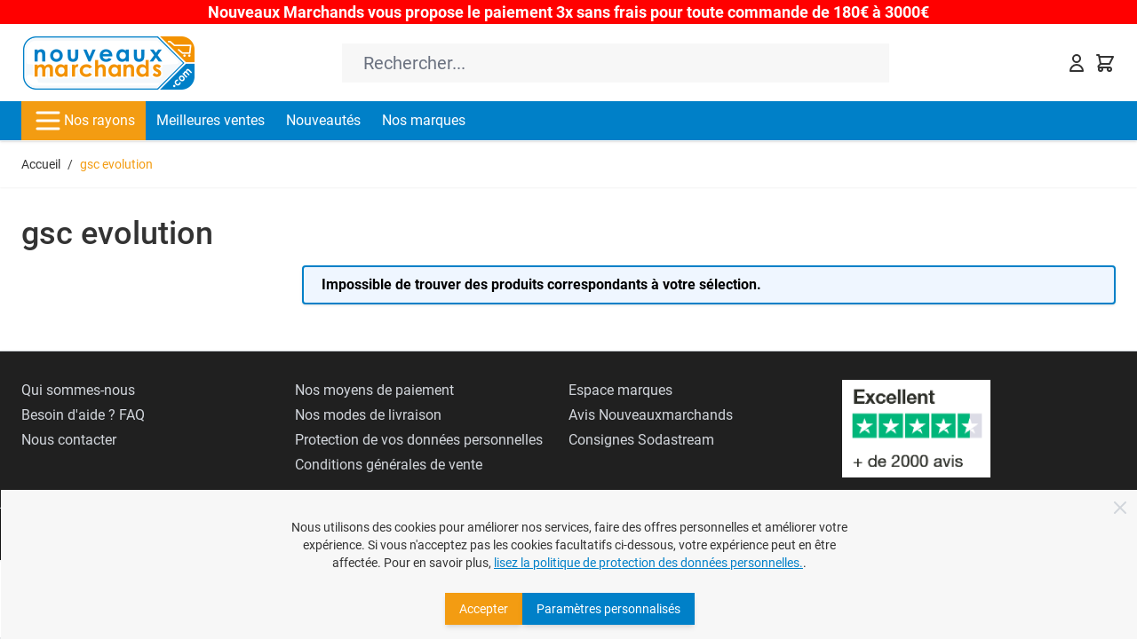

--- FILE ---
content_type: application/javascript; charset=UTF-8
request_url: https://www.nouveauxmarchands.com/static/version1764168664/frontend/NM/hyva/fr_FR/Doofinder_Feed/js/df_add_to_cart_hyva.js
body_size: 243
content:
class DoofinderAddToCartError extends Error {
  constructor(reason, status = "") {
    const message =
      "Error adding an item to the cart. Reason: " +
      reason +
      ". Status code: " +
      status;
    super(message);
    this.name = "DoofinderAddToCartError";
  }
}

document.addEventListener("doofinder.cart.add", function (event) {
  const { item_id, amount, statusPromise } = event.detail;
  addToCart(item_id, amount, statusPromise);
});

function addToCart(item_id, amount, statusPromise) {
  amount = !amount ? 1 : parseInt(amount);
  item_id = parseInt(item_id);

  const params = new URLSearchParams({
    form_key: hyva.getFormKey(),
    id: item_id,
    qty: amount,
  });

  fetch(`${BASE_URL}doofinderfeed/Product/AddToCart?${params.toString()}`, {
    method: "POST",
  })
    .then((response) => {
      if (!response.ok) {
        return response.text().then((error) => {
          throw new Error(error);
        });
      }

      return response.json();
    })
    .then((data) => {
      if (data.product_url) {
        statusPromise.reject(
          new DoofinderAddToCartError(
            "Configurable product. Redirecting to product URL",
            200,
          ),
        );
        window.location = data.product_url;
        return;
      }

      statusPromise.resolve(
        "The item has been successfully added to the cart.",
      );
      dispatchEvent(new Event("reload-customer-section-data"));
    })
    .catch((error) => {
      statusPromise.reject(new DoofinderAddToCartError(error));
    });
}


--- FILE ---
content_type: text/javascript
request_url: https://eu1-config.doofinder.com/2.x/75e0fe1a-ebe0-4e50-9b41-93a04a41111c.js
body_size: 1572
content:
(function (l, a, y, e, r, s, _) {
  l['DoofinderAppsObject'] = r; l[r] = l[r] || function () { (l[r].q = l[r].q || []).push(arguments) };
  s = a.createElement(y); s.async = 1; s.src = e; _ = a.getElementsByTagName(y)[0]; _.parentNode.insertBefore(s, _)
})(window, document, 'script', 'https://cdn.doofinder.com/apps/loader/2.x/loader.min.js', 'doofinderApp');

doofinderApp("config", "store", "75e0fe1a-ebe0-4e50-9b41-93a04a41111c")
doofinderApp("config", "zone", "eu1")

doofinderApp("config", "settings",
[{"vsn":"1.0","apps":[{"name":"layer","type":"search","options":{"trigger":"#search","zone":"eu1-b","url_hash":true},"overrides":{"autoload":{"mobile":null,"desktop":null},"layout":"Fullscreen","custom_css":{"mobile":["/*-- General --*/\n.dfd-fullscreen .dfd-layer {\n    top: /*insert height of their menu*/;\n}\n\n.dfd-fullscreen .dfd-logo {\n    max-width: calc(var(--dfd-searchbox-height)*4);\n}\n\n/*-- Initial Sequence --*/\n.dfd-fullscreen .dfd-title-lg, .dfd-title-sm, .dfd-facet-title, .dfd-view-all-link-button {\n    font-size: 16px;\n    font-weight: 700;\n}\n.dfd-fullscreen .dfd-suggestion-link>button:first-child {\n    margin-left: 10px;\n    font-size: 14px;\n}\n\n/*-- B&C Sequence --*/\n.dfd-fullscreen[data-dfd-screen=fullscreen-brand-categories] .dfd-initial-content {\n    grid-template-columns: minmax(160px, max-content) 3fr;\n}\n\n/*-- Results Sequence --*/\n.dfd-fullscreen .dfd-results-grid {\n    grid-template-columns: repeat(var(--dfd-results-grid-column-count, auto-fill), var(--dfd-results-grid-column-size, minmax(250px, 1fr)));\n}\n.dfd-fullscreen .dfd-btn-term-filter>:last-child {\n    visibility: hidden;\n}\n.dfd-fullscreen .dfd-aside {\n    width: 250px !important;\n}\n.dfd-fullscreen .dfd-tab-disabled {\n    display: none !important;\n}\n.dfd-btn-term-filter::before {\n    width: 13px;\n    height: 13px;\n    border-radius: 0px;\n}\n/*-- Guided Search --*/\n.dfd-fullscreen .dfd-guided-filters {\n    border: none;\n    background-color: transparent;\n    padding: 0;\n}\n.dfd-fullscreen .dfd-guided-filters-card {\n    border-radius: 0rem;\n    box-shadow: 0px 1px 4px 1px lightgrey;\n}\n.dfd-fullscreen .dfd-guided-filters-skip-btn {\n    height: 2rem !important;\n}\n.dfd-fullscreen .dfd-guided-filters-title {\n    display: none;\n}\n.dfd-fullscreen .dfd-guided-filters-card img {\n    max-height: 5rem;\n    border: 0;\n}\n.dfd-fullscreen .dfd-guided-filters .dfd-close-button {\n    top: -10px;\n    z-index: 999999;\n}\n\n/*-- Product Card --*/\n.dfd-card-title {\n    color: rgba(51, 51, 51, var(--tw-text-opacity));\n    font-weight: 500;\n    font-size: 1.125rem;\n    text-align: center;\n    line-height: 1.375rem;\n}\n.dfd-card-pricing {\n    font-size: 1.125rem!important;\n    line-height: 1.75rem!important;\n    font-weight: 600!important;\n    color: rgba(207,28,16,var(--tw-text-opacity));\n}\n.dfd-card {\n    padding: 16px!important;\n    border-width: 1px;\n    border-color: rgba(209,213,219,var(--tw-border-opacity));\n    --tw-border-opacity: 1;\n    border-radius: unset!important;\n}\n.dfd-card:hover, .dfd-card:focus-visible {\n    box-shadow: var(--tw-ring-offset-shadow, 0 0 #0000), var(--tw-ring-shadow, 0 0 #0000), var(--tw-shadow);\n    --tw-shadow: 0 20px 25px -5px #0000001a,0 8px 10px -6px #0000001a;\n    border: 1px solid rgba(209,213,219,var(--tw-border-opacity));\n}\n.dfd-card-price--sale {\n    font-size: 1.125rem !important;\n    line-height: 1.75rem !important;\n    font-weight: 600 !important;\n    color: rgba(207, 28, 16, var(--tw-text-opacity));\n}"],"desktop":["/*-- General --*/\n.dfd-fullscreen .dfd-layer {\n    top: /*insert height of their menu*/;\n}\n.dfd-bc-bra {\n    display: none;\n}\n.dfd-searchbox {\n    border: unset!important;\n    border-radius: 30px!important;\n    background: #80808033!important;\n}\n.dfd-fullscreen .dfd-logo {\n    max-width: calc(var(--dfd-searchbox-height)*4);\n}\n\n/*-- Initial Sequence --*/\n.dfd-fullscreen .dfd-title-lg, .dfd-title-sm, .dfd-facet-title, .dfd-view-all-link-button {\n    font-size: 16px;\n    font-weight: 700;\n}\n.dfd-suggestion-button {\nbackground-color: #f39c12;\n    border: 0px solid var(--dfd-btn-border-color);\n    border-radius: 30px!important;\n}\n.dfd-suggestion-button>button {\n    --dfd-btn-color: #ffffff;\n    --dfd-btn-hover-color: #ffffff;\n}\n.dfd-fullscreen .dfd-suggestion-link>button:first-child {\n    margin-left: 10px;\n    font-size: 14px;\n}\n\n/*-- B&C Sequence --*/\n.dfd-fullscreen[data-dfd-screen=fullscreen-brand-categories] .dfd-initial-content {\n    grid-template-columns: minmax(160px, max-content) 3fr;\n}\n\n/*-- Results Sequence --*/\n.dfd-fullscreen .dfd-results-grid {\n    grid-template-columns: repeat(var(--dfd-results-grid-column-count, auto-fill), var(--dfd-results-grid-column-size, minmax(250px, 1fr)));\n}\n.dfd-fullscreen .dfd-btn-term-filter>:last-child {\n    visibility: hidden;\n}\n.dfd-fullscreen .dfd-aside {\n    width: 250px !important;\n}\n.dfd-fullscreen .dfd-tab-disabled {\n    display: none !important;\n}\n.dfd-btn-term-filter::before {\n    width: 13px;\n    height: 13px;\n    border-radius: 0px;\n}\n/*-- Guided Search --*/\n.dfd-fullscreen .dfd-guided-filters {\n    border: none;\n    background-color: transparent;\n    padding: 0;\n}\n.dfd-fullscreen .dfd-guided-filters-card {\n    border-radius: 0rem;\n    box-shadow: 0px 1px 4px 1px lightgrey;\n}\n.dfd-fullscreen .dfd-guided-filters-skip-btn {\n    height: 2rem !important;\n}\n.dfd-fullscreen .dfd-guided-filters-title {\n    display: none;\n}\n.dfd-fullscreen .dfd-guided-filters-card img {\n    max-height: 5rem;\n    border: 0;\n}\n.dfd-fullscreen .dfd-guided-filters .dfd-close-button {\n    top: -10px;\n    z-index: 999999;\n}\n\n/*-- Product Card --*/\n.dfd-card-title {\n    color: rgba(51, 51, 51, var(--tw-text-opacity));\n    font-weight: 500;\n    font-size: 1.125rem;\n    text-align: center;\n    line-height: 1.375rem;\n}\n.dfd-card-pricing {\n    font-size: 1.125rem!important;\n    line-height: 1.75rem!important;\n    font-weight: 600!important;\n    color: rgba(207,28,16,var(--tw-text-opacity));\n}\n.dfd-card {\n    padding: 16px!important;\n    border-width: 1px;\n    border-color: rgba(209,213,219,var(--tw-border-opacity));\n    --tw-border-opacity: 1;\n    border-radius: unset!important;\n}\n.dfd-card:hover, .dfd-card:focus-visible {\n    box-shadow: var(--tw-ring-offset-shadow, 0 0 #0000), var(--tw-ring-shadow, 0 0 #0000), var(--tw-shadow);\n    --tw-shadow: 0 20px 25px -5px #0000001a,0 8px 10px -6px #0000001a;\n    border: 1px solid rgba(209,213,219,var(--tw-border-opacity));\n}\n.dfd-card-price--sale {\n    font-size: 1.125rem !important;\n    line-height: 1.75rem !important;\n    font-weight: 600 !important;\n    color: rgba(207, 28, 16, var(--tw-text-opacity));\n}"]},"custom_properties":{"mobile":["--df-accent-primary: #0080c8;\n--df-accent-primary-hover: #0070AF;\n--df-accent-primary-active: #005F95;\n--df-neutral-high-contrast: #000000;"],"desktop":["--df-accent-primary: #0080c8;\n--df-accent-primary-hover: #0070AF;\n--df-accent-primary-active: #005F95;\n--df-neutral-high-contrast: #000000;"]},"search_query_retention":true}}],"settings":{"defaults":{"currency":"EUR","language":"fr-FR","hashid":"805067caacbe92c6560dc9fe1cd5706d"},"account_code":"46a70997da5f54150be5aadcc62cc3","search_engines":{"fr-FR":{"EUR":"805067caacbe92c6560dc9fe1cd5706d"}},"checkout_css_selector":null,"checkout_summary_urls":[],"checkout_confirmation_urls":[{"value":"/checkout/onepage/success/","match_type":"contains"}],"sales_api_integration":null,"require_cookies_consent":false,"page_type_mappings":[{"id":317966,"type":"category_pages","match_conditions":[]},{"id":317967,"type":"home","match_conditions":[]},{"id":317968,"type":"product_pages","match_conditions":[]},{"id":317969,"type":"shopping_cart","match_conditions":[]}],"register_visits":true,"register_checkouts":true,"ga4_integration":true,"integrations_list":[],"platform_integration_type":"magento"}}])